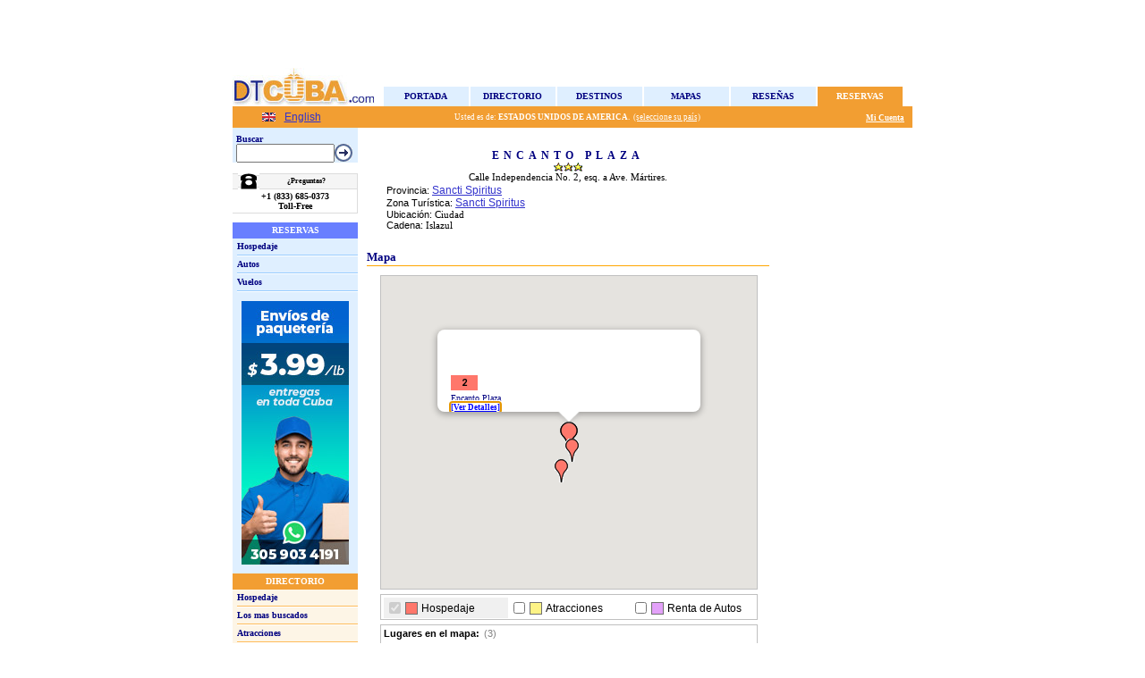

--- FILE ---
content_type: text/html; charset=utf-8
request_url: https://www.dtcuba.com/HotelInfo.aspx?hc=189
body_size: 18961
content:

<!DOCTYPE HTML PUBLIC "-//W3C//DTD HTML 4.0 Transitional//EN">
<HTML>
	<HEAD>
		<title>
			Cuba - Encanto Plaza - Reservaciones, fotos, mapa. Sancti Spiritus: Encanto Plaza. Sancti Spiritus: Encanto Plaza
		</title>
		<meta content="La informacion mas actualizada de viajes a Cuba: hoteles, restaurantes, vida nocturna, fotos, mapas, historia, consejos, noticias, reportajes." name=description>
		<meta content="cuba,cuba viaje,cuba fotos,cuba negocios,cuba leyes,cuba hoteles,cuba mapa,cuba noticias, varadero, cayo largo, jardines del rey, havana cuba, habana cuba, cuba hotels, cuba travel, cuba map, cuba pictures, cuba news" name=keywords>
		<meta content="Microsoft Visual Studio .NET 7.1" name="GENERATOR">
		<meta content="Visual Basic .NET 7.1" name="CODE_LANGUAGE">
		<meta content="JavaScript" name="vs_defaultClientScript">
		<meta content="http://schemas.microsoft.com/intellisense/ie5" name="vs_targetSchema">
		<LINK href="Styles.css" type="text/css" rel="stylesheet">
		<link href="GMap2.css" type="text/css" rel="stylesheet">
		<script>
			(function(i,s,o,g,r,a,m){i['GoogleAnalyticsObject']=r;i[r]=i[r]||function(){
			(i[r].q=i[r].q||[]).push(arguments)},i[r].l=1*new Date();a=s.createElement(o),
			m=s.getElementsByTagName(o)[0];a.async=1;a.src=g;m.parentNode.insertBefore(a,m)
			})(window,document,'script','//www.google-analytics.com/analytics.js','ga');

			ga('create', 'UA-47983119-1', 'dtcuba.com');
			ga('send', 'pageview');

		</script>
	</HEAD>
	
	<body leftMargin="0" topMargin="5">
		<form method="post" action="./HotelInfo.aspx?hc=189" id="Form1">
<div class="aspNetHidden">
<input type="hidden" name="__EVENTTARGET" id="__EVENTTARGET" value="" />
<input type="hidden" name="__EVENTARGUMENT" id="__EVENTARGUMENT" value="" />
<input type="hidden" name="__VIEWSTATE" id="__VIEWSTATE" value="/wEPDwUJODgwMzI1NzI2D2QWAmYPZBYIAgEPZBYKAgMPDxYCHg1BbHRlcm5hdGVUZXh0ZGRkAgcPZBYMAgEPZBYCZg8PFgIeC05hdmlnYXRlVXJsBRwvSG90ZWxJbmZvLmFzcHg/aGM9MTg5JmxuZz0yZGQCAw9kFgJmDw8WBB8BBRwvSG90ZWxJbmZvLmFzcHg/aGM9MTg5JmxuZz0yHgdWaXNpYmxlZ2RkAgUPFgIfAmgWAmYPDxYCHwEFHC9Ib3RlbEluZm8uYXNweD9oYz0xODkmbG5nPTFkZAIHDxYCHwJoFgJmDw8WBB8BBRwvSG90ZWxJbmZvLmFzcHg/[base64]/[base64]/[base64]/[base64]/[base64]/cmM9MzgxHwsCAmRkAgsPZBYCZg8PFggfAwU6PGxpIGNsYXNzPScnPkN1YmE6IEdhc3Ryb25vbcOtYSwgdHVyaXNtbyB5IG5hdHVyYWxlemE8L2xpPh8KZR8BBRZTaG93UmVwb3J0LmFzcHg/cmM9MzgwHwsCAmRkAgwPZBYCZg8PFggfAwU3PGxpIGNsYXNzPScnPlZlcmFubywgY3VsdHVyYSB5IHJlY3JlYWNpw7NuIGVuIEN1YmE8L2xpPh8KZR8BBRZTaG93UmVwb3J0LmFzcHg/cmM9Mzc5HwsCAmRkAg0PZBYCZg8PFggfAwU0PGxpIGNsYXNzPScnPkN1YmE6IEhpc3RvcmlhLCBvY2lvIHkgdHJhZGljaW9uZXM8L2xpPh8KZR8BBRZTaG93UmVwb3J0LmFzcHg/[base64]/[base64]/[base64]/[base64]/[base64]" />
</div>

<script type="text/javascript">
//<![CDATA[
var theForm = document.forms['Form1'];
if (!theForm) {
    theForm = document.Form1;
}
function __doPostBack(eventTarget, eventArgument) {
    if (!theForm.onsubmit || (theForm.onsubmit() != false)) {
        theForm.__EVENTTARGET.value = eventTarget;
        theForm.__EVENTARGUMENT.value = eventArgument;
        theForm.submit();
    }
}
//]]>
</script>


<script>
<!--
function OpenCountryWindow(lang) {
  window.open('country.aspx?lng=' + lang,'wcountry','height=420,width=440,status=no,toolbar=no,menubar=no,location=no,resizable=no,scrollbars=yes');
}
// -->
</script>
<script>
<!--
function OpenGalleryWindow() {
  window.open('Gallery.aspx?pt=2&cp=189','wgallery','height=420,width=440,status=no,toolbar=no,menubar=no,location=no,resizable=no,scrollbars=yes');
}
// -->
</script>
<script src="scripts/jquery-1.3.2.min.js" type="text/javascript"></script>
<script src="scripts/HotelInfo.js" type="text/javascript"></script>
<script src="scripts/HotelCustomOffer.js" type="text/javascript"></script>

<div class="aspNetHidden">

	<input type="hidden" name="__VIEWSTATEGENERATOR" id="__VIEWSTATEGENERATOR" value="959DEF51" />
	<input type="hidden" name="__EVENTVALIDATION" id="__EVENTVALIDATION" value="/wEdAAdlPjd81hQpuEiDOB3+fujkYZlVlkOennqZusXMUlEimnSYJoV55ET5XSTJF5MPK1Hzv91eE/xcNw5LhRedXVb/mfGp8qWPWlKYIb48urKViPF5DGzEkAhWLCEEtXcfeyFIYlkN2PVl+bGiH1NZyG+egHIBrvqPN3IkJqzfDVNv2NcEY+P/nL5AVrJGJZT6KxE=" />
</div>
			<TABLE id="Table2" cellSpacing="0" cellPadding="0" width="760" align="center" border="0">
				<TR>
					<TD align="center">
<TABLE id="Table2" cellSpacing="0" cellPadding="0" width="760" border="0" height="50">
	<TR>
		<TD vAlign="bottom" align="center" width="760">
			<TABLE id="Table4" cellSpacing="0" cellPadding="0" border="0">
				<TR>
					<TD vAlign="top" align="center" colSpan="2">
						
<TABLE WIDTH="760" HEIGHT="70" BORDER="0" CELLSPACING="0" CELLPADDING="0">
	<TR>
		<TD>
		<table border="0" cellpadding="0" cellspacing="0">
	<tr>
		<td width="760" height="70" valign="middle"></td>
	</tr>
</table>
		</TD>
	</TR>
</TABLE>


	

					</TD>
				</TR>
				<TR>
					<TD vAlign="top" align="center" width="140" height="1"></TD>
					<TD vAlign="bottom" align="center" width="620" height="1"></TD>
				</TR>
				<TR>
					<TD vAlign="top" align="center" width="140" height="43">
						<img id="HD_ImgLogo" Alt="Directorio Turístico de Cuba" src="imgs/LogoDtCuba.jpg" /></TD>
					<TD vAlign="bottom" align="center" width="620" height="43">
<TABLE id="Table1" cellSpacing="0" cellPadding="0" width="582" align="center" border="0">
	<TR>
		<TD noWrap><table cellpadding="0" cellspacing="0" border="0" width="95" height="22" bgcolor="#dfefff">
	<tr>
		<td width="1"></td><td valign="middle" align="Center" class="InactiveTab"><a href="default.aspx" class="InactiveTab">Portada</a></td><td width="1"></td>
	</tr>
</table></TD>
		<TD noWrap><table cellpadding="0" cellspacing="0" border="0" width="95" height="22" bgcolor="#dfefff">
	<tr>
		<td width="1"></td><td valign="middle" align="Center" class="InactiveTab"><a href="CubaDirectory.aspx" class="InactiveTab">Directorio</a></td><td width="1"></td>
	</tr>
</table></TD>
		<TD noWrap><table cellpadding="0" cellspacing="0" border="0" width="95" height="22" bgcolor="#dfefff">
	<tr>
		<td width="1"></td><td valign="middle" align="Center" class="InactiveTab"><a href="zones.aspx" class="InactiveTab">Destinos</a></td><td width="1"></td>
	</tr>
</table></TD>
		<TD noWrap><table cellpadding="0" cellspacing="0" border="0" width="95" height="22" bgcolor="#dfefff">
	<tr>
		<td width="1"></td><td valign="middle" align="Center" class="InactiveTab"><a href="CubaMaps.aspx" class="InactiveTab">Mapas</a></td><td width="1"></td>
	</tr>
</table></TD>
		<TD noWrap><table cellpadding="0" cellspacing="0" border="0" width="95" height="22" bgcolor="#dfefff">
	<tr>
		<td width="1"></td><td valign="middle" align="Center" class="InactiveTab"><a href="DTCNews.aspx" class="InactiveTab">Reseñas</a></td><td width="1"></td>
	</tr>
</table></TD>
		<TD noWrap><table cellpadding="0" cellspacing="0" border="0" width="95" height="22" bgcolor="#f29e32">
	<tr>
		<td width="1"></td><td valign="middle" align="Center" class="ActiveTab"><a href="SearchHotels.aspx" class="ActiveTab">Reservas</a></td><td width="1"></td>
	</tr>
</table></TD>
	</TR>
</TABLE>
</TD>
				</TR>
			</TABLE>
		</TD>
	</TR>
	<TR>
		<TD vAlign="bottom" align="center" width="760" style="background-color:#f29e32; padding:2px 0px;">
			<TABLE id="Table3" cellSpacing="0" cellPadding="0" width="760" border="0">
				<tr>
					<td class="ActiveTab" bgColor="#f29e32" width="140">
						
<TABLE align="center" id="Table1" cellSpacing="0" cellPadding="0" border="0">
	<TR>
		<TD id="HD_Lang1_ColEng1" align="left" width="25"><a id="HD_Lang1_btnEng" href="/HotelInfo.aspx?hc=189&amp;lng=2"><img src="imgs/ingles.gif" alt="English" /></a></TD>

		<TD id="HD_Lang1_ColEng2" align="left" width="50"><a id="HD_Lang1_lnkEng" class="ActiveLink" href="/HotelInfo.aspx?hc=189&amp;lng=2">English</a></TD>

		
		
		
		
	</TR>
</TABLE>

					</td>
					<td class="ActiveTab" align="center" bgColor="#f29e32">
						<span id="HD_lblCountry" class="TextSmallWhite">&nbsp;&nbsp;Usted es de:&nbsp;<span class='TextSmallWhiteBold'>Estados Unidos de America</span>.&nbsp; <a href="javascript:OpenCountryWindow('1')" class="SmallLinkWhite">(seleccione su país) </a></span><br />
                        
					</td>
					<TD class="ActiveTab" align="right" bgColor="#f29e32" height="20">
						&nbsp; 
						&nbsp;
						<a id="HD_lnkNotes" class="SmallLinkWhiteBold"></a>
						&nbsp;&nbsp;<a id="HD_lnkTravelPlan" class="SmallLinkWhiteBold"></a>&nbsp;
						<!--<a id="HD_lnkDiary" class="SmallLinkWhiteBold"></a>&nbsp;-->
						<a id="HD_lnkMyAccount" class="SmallLinkWhiteBold" href="Login.aspx">Mi Cuenta</a>&nbsp;
						<a id="HD_lnkLogout" class="SmallLinkWhiteBold" href="javascript:__doPostBack(&#39;HD$lnkLogout&#39;,&#39;&#39;)"></a>&nbsp;
					</TD>
				</tr>
			</TABLE>
		</TD>
	</TR>
</TABLE>
</TD>
				</TR>
			</TABLE>
			<TABLE id="Table1" cellSpacing="0" cellPadding="0" width="760" align="center" border="0">
				<TR>
					<TD vAlign="top" width="140" bgColor="#dfefff">
<table id="Table2" cellSpacing="0" cellPadding="0" width="140" bgColor="#dfefff" border="0">
	<tr>
		<td>
			<table id="Table6" cellSpacing="0" cellPadding="0" width="140" bgColor="#dfefff" border="0">
				<tr>
					<td width="140" bgColor="white" colSpan="3" height="0"></td>
				</tr>
				<tr>
					<td width="6" rowSpan="2"></td>
					<td width="134" vAlign="bottom" colSpan="2" height="18"><span id="LeftNav1_lblSearch" class="LeftBarText">Buscar</span></td>
				</tr>
				<tr>
					<td width="105" height="18"><input name="LeftNav1$tbxSearch" type="text" size="13" id="LeftNav1_tbxSearch" style="width:110px;" /></td>
					<td width="29" height="18"><input type="image" name="LeftNav1$imgBtnSearch" id="LeftNav1_imgBtnSearch" src="imgs/btnContinue.gif" /></td>
				</tr>
			</table>
			<!--<table id="Table20" cellSpacing="0" cellPadding="0" width="140" bgColor="#dfefff" border="0">
				<tr>
					<td width="5" rowSpan="3"></td>
				</tr>
				<tr>
					<td width="135"><img src="imgs/leftbarline.gif" id="LeftNav1_Img16" height="2" width="135" /></td>
				</tr>
				<tr>
					<td width="135" height="1">
					</td>
				</tr>
			</table>-->
			<table id="Table7" width="140" cellSpacing="0" cellPadding="0" bgColor="#dfefff" border="0">
				<tr>
					<td align="center" colspan="2">
						
<table cellSpacing="0" cellPadding="0" style="background-color:white;" border="0" width="140">
	<tr>
		<td colspan="6" height="10"></td>
	</tr>
	<tr>
		<td></td>
		<td width="6"></td>
		<td rowspan="5" width="24"><img src="imgs/phone_icon.gif"></td>
		<td height="2" width="105"></td>
		<td width="5"></td>
		<td></td>
	</tr>
	<tr>
		<td width="1" bgcolor="gainsboro" rowspan="7"></td>
		<td bgcolor="gainsboro"></td>
		<td height="1" bgcolor="gainsboro"></td>
		<td bgcolor="gainsboro"></td>
		<td width="1" bgcolor="gainsboro" rowspan="7"></td>
	</tr>
	<tr>
		<td bgcolor="whitesmoke"></td>
		<td align="center" bgcolor="whitesmoke" height="16">
			<span id="LeftNav1_PhoneBox1_lblQuestion" style="color:Black;font-family:Verdana;font-size:8px;font-weight:bold;">¿Preguntas?</span>
		</td>
		<td bgcolor="whitesmoke"></td>
	</tr>
	<tr>
		<td bgcolor="gainsboro"></td>
		<td height="1" bgcolor="gainsboro"></td>
		<td bgcolor="gainsboro"></td>
	</tr>
	<tr>
		<td></td>
		<td height="2"></td>
		<td></td>
	</tr>
	<tr>
		<td colspan="4" align="center">
			<span id="LeftNav1_PhoneBox1_lblPhone" style="color:Black;font-family:Verdana;font-size:10px;font-weight:bold;"><b>+1 (833) 685-0373</b><br>Toll-Free</span><br>
			<span id="LeftNav1_PhoneBox1_lblHours" style="color:Black;font-family:Verdana;font-size:8px;font-weight:bold;"></span>
		</td>
	</tr>
	<tr>
		<td colspan="4" height="2"></td>
	</tr>
	<tr>
		<td colspan="6" height="1" bgcolor="gainsboro"></td>
	</tr>
	<tr>
		<td colspan="6" height="10"></td>
	</tr>
</table>

						
					</td>
				</tr>
				<tr>
					<td align="center" bgColor="#687fff" colSpan="2" height="18">
						<span id="LeftNav1_lblReservas" class="LeftBarSection">Reservas</span>
					</td>
				</tr>
				<tr>
					<td width="5" rowSpan="14"></td>
				</tr>
				<tr>
					<td height="18"><a id="LeftNav1_lnkLodging" class="LeftBarLink" href="SearchHotels.aspx">Hospedaje</a></td>
				</tr>
				<tr>
					<td><img src="imgs/leftbarline.gif" id="LeftNav1_Img17" height="2" width="135" /></td>
				</tr>
				<tr>
					<td height="18"><a id="LeftNav1_lnkCars" class="LeftBarLink" href="SearchCars.aspx">Autos</a></td>
				</tr>
				<tr>
					<td><img src="imgs/leftbarline.gif" id="LeftNav1_Img18" height="2" width="135" /></td>
				</tr>
				<tr>
					<td height="18"><a id="LeftNav1_lnkFlights" class="LeftBarLink" href="SearchFlights.aspx">Vuelos</a></td>
				</tr>
				<tr>
					<td><img src="imgs/leftbarline.gif" id="LeftNav1_Img19" height="2" width="135" /></td>
				</tr>
				<!--<tr>
					<td height="18"><a id="LeftNav1_lnkTransfers" class="LeftBarLink"></a></td>
				</tr>
				<tr>
					<td><img src="imgs/leftbarline.gif" id="LeftNav1_Img15" height="2" width="135" /></td>
				</tr>
				<tr>
					<td height="18"><a id="LeftNav1_lnkPacks" class="LeftBarLink"></a></td>
				</tr>
				<tr>
					<td><img src="imgs/leftbarline.gif" id="LeftNav1_Img21" height="2" width="135" /></td>
				</tr>
				<tr>
					<td height="18"><a id="LeftNav1_lnkOpenV" class="LeftBarLink"></a></td>
				</tr>-->
			</table>
			<!--<table id="TableSites" width="140" cellSpacing="0" cellPadding="0" bgColor="#dfefff" border="0">
				<tr>
					<td align="center" bgColor="#687fff" colSpan="2" height="18"><span id="LeftNav1_lblSites" class="LeftBarSection"></span>
						</td>
				</tr>			
				<tr>
					<td width="5" rowSpan="14"></td>
				</tr>
				<tr>
					<td height="18"><a id="LeftNav1_lnkTranstur" class="LeftBarLink" href="http://www.transtur.com" target="_blank">Transtur.com</a></td>
				</tr>
				<tr>
					<td><img src="imgs/leftbarline.gif" id="LeftNav1_Img3" height="2" width="135" /></td>
				</tr>
				<tr>
					<td height="18"><a id="LeftNav1_lnkHavanautos" class="LeftBarLink" href="http://www.havanautos.com" target="_blank">Havanautos.com</a></td>
				</tr>
			</table>-->
            <table id="LeftNav1_shippings_tbl" cellspacing="0" cellpadding="0" width="140" bgcolor="#dfefff" border="0">
	<tr>
		<td align="center" style="padding: 10px;">
                        <a href="shippings.aspx" style="cursor: pointer;">
                            <img border="0" src="images/shipping_banner_2.jpg" alt="Envíos de Paquetería a Cuba" title="Envíos de Paquetería a Cuba" width="120" height="295" />
                        </a>
                    </td>
	</tr>
</table>

			<table id="Table1" cellSpacing="0" cellPadding="0" width="140" bgColor="oldlace" border="0">
				<tr>
					<td align="center" bgColor="#f29e32" colSpan="2" height="18"><span id="LeftNav1_lblDirectorio" class="LeftBarSection">Directorio</span></td>
				</tr>
				<tr>
					<td width="5" rowSpan="26"></td>
				</tr>
				<tr>
					<td height="18"><a id="LeftNav1_lnkHospedaje" class="LeftBarLink" href="CubaLodging.aspx">Hospedaje</a></td>
				</tr>
				<tr>
					<td><img src="imgs/leftbarline2.gif" id="LeftNav1_Img1" height="2" width="135" /></td>
				</tr>
				<tr>
					<td height="18"><a id="LeftNav1_lnkTopServices" class="LeftBarLink" href="CubaTopList.aspx">Los mas buscados</a></td>
				</tr>
				<tr>
					<td><img src="imgs/leftbarline2.gif" id="LeftNav1_Img2" height="2" width="135" /></td>
				</tr>
				<tr>
					<td height="18"><a id="LeftNav1_lnkAtracciones" class="LeftBarLink" href="CubaAttractions.aspx">Atracciones</a></td>
				</tr>
				<tr>
					<td><img src="imgs/leftbarline2.gif" id="LeftNav1_Img4" height="2" width="135" /></td>
				</tr>
				<tr>
					<td height="18"><a id="LeftNav1_lnkCompras" class="LeftBarLink" href="CubaShops.aspx">Compras</a></td>
				</tr>
				<tr>
					<td><img src="imgs/leftbarline2.gif" id="LeftNav1_Img5" height="2" width="135" /></td>
				</tr>
				<tr>
					<td height="18"><a id="LeftNav1_lnkEmbajadas" class="LeftBarLink" href="CubaEmbassies.aspx">Embajadas</a></td>
				</tr>
				<!--<tr>
					<td><img src="imgs/leftbarline2.gif" id="LeftNav1_Img6" height="2" width="135" /></td>
				</tr>
				<tr>
					<td height="18"><a id="LeftNav1_lnkEventos" class="LeftBarLink" href="CubaEvents.aspx">Eventos</a></td>
				</tr>-->
				<tr>
					<td><img src="imgs/leftbarline2.gif" id="LeftNav1_Img7" height="2" width="135" /></td>
				</tr>
				<tr>
					<td height="18"><a id="LeftNav1_lnkInformacion" class="LeftBarLink" href="CubaInfo.aspx">Información general</a></td>
				</tr>
				<tr>
					<td><img src="imgs/leftbarline2.gif" id="LeftNav1_Img8" height="2" width="135" /></td>
				</tr>
				<tr>
					<td height="18"><a id="LeftNav1_lnkNauticas" class="LeftBarLink" href="CubaMarinas.aspx">Náuticas</a></td>
				</tr>
				<tr>
					<td><img src="imgs/leftbarline2.gif" id="LeftNav1_Img9" height="2" width="135" /></td>
				</tr>
				<tr>
					<td height="18"><a id="LeftNav1_lnkRestaurantes" class="LeftBarLink" href="CubaRestaurants.aspx">Restaurantes</a></td>
				</tr>
				<tr>
					<td><img src="imgs/leftbarline2.gif" id="LeftNav1_Img10" height="2" width="135" /></td>
				</tr>
				<tr>
					<td height="18"><a id="LeftNav1_lnkSalud" class="LeftBarLink" href="CubaHealth.aspx">Salud</a></td>
				</tr>
				<tr>
					<td><img src="imgs/leftbarline2.gif" id="LeftNav1_Img11" height="2" width="135" /></td>
				</tr>
				<tr>
					<td height="18"><a id="LeftNav1_lnkTransporte" class="LeftBarLink" href="CubaTransportation.aspx">Transporte</a></td>
				</tr>
				<tr>
					<td><img src="imgs/leftbarline2.gif" id="LeftNav1_Img12" height="2" width="135" /></td>
				</tr>
				<tr>
					<td height="18"><a id="LeftNav1_lnkVidaNocturna" class="LeftBarLink" href="CubaNightlife.aspx">Vida Nocturna</a></td>
				</tr>
				<tr>
					<td><img src="imgs/leftbarline2.gif" height="2" width="135" /></td>
				</tr>
			</table>
			<table id="Table3" width="140" cellSpacing="0" cellPadding="0" bgColor="#dfefff" border="0">
				<tr>
					<td width="140" align="center" bgColor="#687fff" colSpan="2" height="18">
						<span id="LeftNav1_lblTools" class="LeftBarSection">HERRAMIENTAS</span>
					</td>
				</tr>
				<tr>
					<td width="5" rowSpan="5"></td>
				</tr>
				<tr>
					<td width="135" height="18"><a id="LeftNav1_lnkDistancias" class="LeftBarLink" href="CubaDistancies.aspx">Calcular distancias</a></td>
				</tr>
				<tr>
					<td width="135"><img src="imgs/leftbarline.gif" id="LeftNav1_Img20" height="2" width="135" /></td>
				</tr>
				<tr>
					<td width="135" height="18"><a id="LeftNav1_lnkConsejos" class="LeftBarLink" href="CubaTips.aspx">Consejos útiles</a></td>
				</tr>
				<tr>
					<td width="135"><img src="imgs/leftbarline.gif" id="LeftNav1_Img13" height="2" width="135" /></td>
				</tr>
			</table>
			<table width="140" id="Table8" cellSpacing="0" cellPadding="0" bgColor="oldlace" border="0" style="display:none;">
				<tr>
					<td width="140" align="center" bgColor="#f29e32" colSpan="2" height="18"><span id="LeftNav1_lblList" class="LeftBarSection">SUSCRIPCIONES</span></td>
				</tr>
				<tr>
					<td width="5" rowSpan="4">
					</td>
				</tr>
				<tr>
					<td height="18">
						<span id="LeftNav1_lblSubscriptionText" class="LeftBarText">Suscribir al DTCNews</span>
					</td>
				</tr>
				<tr>
					<td width="135">
						<table width="135" id="TableSubs" cellSpacing="0" cellPadding="0" bgColor="oldlace" border="0">
							<tr>
								<td height="18" Width="110"><input name="LeftNav1$tbxEmail" type="text" size="13" id="LeftNav1_tbxEmail" style="width:110px;" /></td>
								<td height="18"><input type="image" name="LeftNav1$imgButtonSubs" id="LeftNav1_imgButtonSubs" src="imgs/btnContinue.gif" /></td>
							</tr>
						</table>
					</td>
				</tr>
				<tr>
					<td width="135"><img src="imgs/leftbarline2.gif" id="LeftNav1_Img33" height="2" width="135" /></td>
				</tr>
			</table>
			<table width="140" id="Table5" cellSpacing="0" cellPadding="0" border="0">
				<tr>
					<td align="center" height="15"><BR>
						<BR>
					</td>
				</tr>
				<tr>
					<td align="center" height="3"><span id="LeftNav1_lblCCardTitle" class="LeftBarText">Aceptamos</span></td>
				</tr>
				<tr>
					<td align="center" height="3"></td>
				</tr>
				<tr>
					<td align="center"><img id="LeftNav1_imgCCards" src="Imgs/creditcards.png" alt="Aceptamos tarjetas de crédito VISA y MasterCard." /></td>
				</tr>
				<tr>
					<td align="center" height="10"></td>
				</tr>
				<tr>
					<td align="center"><img id="LeftNav1_imgCIC" src="Imgs/Bank_Logo.jpg" alt="Vacacionar Travel S.A. usa Credit du Nord como garantía de seguridad absoluta en transacciones con tarjetas de crédito." style="display:none;" /></td>
				</tr>
				<tr>
					<td align="center" height="5"></td>
				</tr>
				<tr>
					<td align="center"><span id="LeftNav1_lblCIC" class="LeftBarTextSmall" style="display:none;">Vacacionar Travel S.A. usa Credit du Nord como garantía de seguridad absoluta en transacciones con tarjetas de crédito.</span></td>
				</tr>
				<tr>
					<td align="center" height="10"></td>
				</tr>
				<!--<tr>
					<td align="center"><a id="LeftNav1_lnkMintur" href="mintur.aspx"><img src="Imgs/aprobado.gif" alt="Sitio Aprobado" /></a></td>
				</tr>
				<tr>
					<td align="center" height="10"></td>
				</tr>
				<tr>
					<td align="center"><a id="LeftNav1_lnkERS" href="ERS.aspx"><img src="Imgs/3milenio.gif" alt="Sitio potenciado por el Sistema de Reservaciones 3Milenio" /></a></td>
				</tr>
				<tr>
					<td align="center" height="20"></td>
				</tr>-->
			</table>
		</td>
	</tr>
</table>
<BR>
					</TD>
					<TD width="10"></TD>
					<TD vAlign="top" align="left" width="450">
						<TABLE id="Table4" width="100%">
							<TR>
								<TD></TD>
								<TD></TD>
								<TD></TD>
							</TR>
							<TR>
								<TD></TD>
								<TD align="center"></TD>
								<TD></TD>
							</TR>
							<TR>
								<TD></TD>
								<TD></TD>
								<TD></TD>
							</TR>
						</TABLE>


									<table cellSpacing='0' cellPadding='0' width='450' border='0'>
	<tr>
		<td height='10'></td>
	</tr>
	<tr>
		<td align='Center'>
<span id="HInfo1_HotelName" class="ServiceName">Encanto Plaza</span><br><img src="/imgs/hotstar3.gif" alt="3 stars" />        </td>
	</tr>
	<tr>
		<td align='Center'>
<span id="HInfo1_HotelAddress" class="Text">Calle Independencia No. 2, esq. a Ave. Mártires. </span>	    </td>
	</tr>
	<tr>
		<td>
				<table cellSpacing='0' cellPadding='2' width='100%' border='0'>
					<tr>
					  <td>
				        <table cellSpacing='0' cellPadding='0' width='100%' border='0'>
					        <tr>
                                <td align='Right'>
                                </td>
					        </tr>
				        </table>
                      <td witdth='3'></td>					  <td vAlign='middle'>
							<table cellSpacing='0' cellPadding='0' width='100%' border='0'>
								<tr>
									<td>
<span id="HInfo1_HotelProvinceTitle">Provincia</span>: <a id="HInfo1_HotelProvince" class="Links" href="ProvinceInfo.aspx?=7">Sancti Spiritus</a>                                    </td>
								</tr>
								<tr>
									<td>
<span id="HInfo1_HotelPoloTitle">Zona Turística</span>: <a id="HInfo1_HotelPolo" class="Links" href="PoloInfo.aspx?pc=21">Sancti Spiritus</a>                                    </td>
								</tr>
								<tr>
									<td>
<span id="HInfo1_HotelLocationTitle">Ubicación</span>: <span id="HInfo1_HotelLocation" class="Text">Ciudad</span>                                    </td>
								</tr>
								<tr>
									<td>
<span id="HInfo1_HotelChainTitle">Cadena</span>: <span id="HInfo1_HotelChain" class="Text">Islazul</span>                                    </td>
								</tr>
							</table>
						</td>
					</tr>
				</table>
			</td>
	</tr>
	<tr>		<td colSpan='2' height='10'></td>	</tr>	<tr>		<td><A name='MapAnchor'></A>			<table id='MapTbl' cellSpacing='0' cellPadding='0' width='100%' border='0' runat='server'>	<tr>		<td height='10'></td>	</tr>				<tr>					<td><span class="Title">Mapa</span>                    </td>				</tr>	<tr>		<td  height='1'></td>	</tr>	<tr>		<td  bgcolor='#ffa500' height='1'></td>	</tr>	<tr>		<td  height='10'></td>	</tr>				<tr>					<td align='center'>
<div id="GM_Main" class="GM_Main">
  <div id="GM_Map" class="GM_Map"></div>
  <div id="GM_Leg" class="GM_Leg">
    <ul id="leg_ul">
      <li id="ho_leg"><label class="pin hoColor"></label><label id="ho_lbl">Hospedaje</label></li>
      <li id="at_leg"><label class="pin atColor"></label><label id="at_lbl">Atracciones</label></li>
      <li id="na_leg"><label class="pin naColor"></label><label id="na_lbl">Náuticas</label></li>
      <li id="sr_leg"><label class="pin srColor"></label><label id="sr_lbl">Servicios</label></li>
      <li id="ae_leg"><label class="pin aeColor"></label><label id="ae_lbl">Aeropuertos</label></li>
      <li id="pr_leg"><label class="pin prColor"></label><label id="pr_lbl">Renta de Autos</label></li>
    </ul>
  </div>
  <div id="GM_Sel" class="GM_Sel">
    <ul id="sel_ul">
      <li id="ho_sel" onmouseover="activeSel(0)" onmouseout="inactiveSel(0)"><input id="ho_ck" type="checkbox" checked="checked" disabled="disabled" onclick="refreshMarkerList(0);"><label class="pin hoColor" onclick="selectList(0)"></label><a id="ho_lbl" href="javascript:void(0);" onclick="selectList(0)">Hospedaje</a></li>
      <li id="at_sel" onmouseover="activeSel(1)" onmouseout="inactiveSel(1)"><input id="at_ck" type="checkbox" onclick="refreshMarkerList(1);"><label class="pin atColor" onclick="selectList(1)"></label><a id="at_lbl" href="javascript:void(0);" onclick="selectList(1)">Atracciones</a></li>
      <li id="na_sel" onmouseover="activeSel(2)" onmouseout="inactiveSel(2)"><input id="na_ck" type="checkbox" onclick="refreshMarkerList(2);"><label class="pin naColor" onclick="selectList(2)"></label><a id="na_lbl" href="javascript:void(0);" onclick="selectList(2)">Náuticas</a></li>
      <li id="sr_sel" onmouseover="activeSel(3)" onmouseout="inactiveSel(3)"><input id="sr_ck" type="checkbox" onclick="refreshMarkerList(3);"><label class="pin srColor" onclick="selectList(3)"></label><a id="sr_lbl" href="javascript:void(0);" onclick="selectList(3)">Servicios</a></li>
      <li id="ae_sel" onmouseover="activeSel(4)" onmouseout="inactiveSel(4)"><input id="ae_ck" type="checkbox" onclick="refreshMarkerList(4);"><label class="pin aeColor" onclick="selectList(4)"></label><a id="ae_lbl" href="javascript:void(0);" onclick="selectList(4)">Aeropuertos</a></li>
      <li id="pr_sel" onmouseover="activeSel(5)" onmouseout="inactiveSel(5)"><input id="pr_ck" type="checkbox" onclick="refreshMarkerList(5);"><label class="pin prColor" onclick="selectList(5)"></label><a id="pr_lbl" href="javascript:void(0);" onclick="selectList(5)">Renta de Autos</a></li>
    </ul>
    <div id="polo_div" class="poloDiv">
      <label class="poloText">Centrar Zona Turística</label>
      <select name="HInfo1$ctl01$ctl02" id="polo_cb" class="poloCb" onchange="centerPolo(this);">
	<option value="18">Artemisa</option>
	<option value="65">Baconao</option>
	<option value="29">Baracoa</option>
	<option value="28">Bayamo</option>
	<option value="69">Cabo de San Antonio</option>
	<option value="13">Camag&#252;ey</option>
	<option value="51">Cayo Coco</option>
	<option value="58">Cayo Ensenachos</option>
	<option value="52">Cayo Guillermo</option>
	<option value="16">Cayo Largo del Sur</option>
	<option value="53">Cayo Las Brujas</option>
	<option value="55">Cayo Levisa</option>
	<option value="64">Cayo Saet&#237;a</option>
	<option value="54">Cayo Santa Mar&#237;a</option>
	<option value="23">Ciego de Avila</option>
	<option value="20">Cienfuegos</option>
	<option value="68">Gibara</option>
	<option value="36">Guant&#225;namo</option>
	<option value="27">Holgu&#237;n</option>
	<option value="17">Isla de la Juventud</option>
	<option value="38">Jibacoa</option>
	<option value="49">La Habana (Ciudad)</option>
	<option value="4">La Habana (Colonial)</option>
	<option value="25">Las Tunas</option>
	<option value="35">Manzanillo</option>
	<option value="26">Marea del Portillo</option>
	<option value="70">Maria La Gorda</option>
	<option value="19">Matanzas</option>
	<option value="60">Mor&#243;n</option>
	<option value="39">Pen&#237;nsula de Zapata</option>
	<option value="14">Pinar del R&#237;o</option>
	<option value="59">Playa Anc&#243;n</option>
	<option value="67">Playa Blanca</option>
	<option value="32">Playa Covarrubias</option>
	<option value="63">Playa Esmeralda</option>
	<option value="61">Playa Guardalavaca</option>
	<option value="62">Playa Pesquero</option>
	<option value="66">Playa Yuraguanal</option>
	<option value="56">Playas del Este</option>
	<option value="57">Remedios</option>
	<option value="21">Sancti Spiritus</option>
	<option value="7">Santa Luc&#237;a de Cuba</option>
	<option value="15">Santiago de Cuba</option>
	<option value="8">Soroa-Las Terrazas</option>
	<option value="40">Topes de Collantes</option>
	<option value="9">Trinidad de Cuba</option>
	<option value="5">Varadero</option>
	<option value="33">Villa Clara</option>
	<option value="1">Vi&#241;ales</option>
</select>
    </div>
  </div>
  <div id="GM_List" class="GM_List">
    <div id="header_div" class="headerDiv">
      <label class="listTitle">Lugares en el mapa:</label><label id="itemCount_lbl" class="itemCount"></label>
      <div id="load_div" class="showLoad">
        <label class="loadText">Cargando ...</label><img class="loadImg" src="gmaps/images/load.gif">
      </div>
    </div>
    <div id="ho_div" class="listDiv">
      <label id="ho_empty" class="emptyList"></label>
      <ul id="ho_ul"></ul>
    </div>
    <div id="at_div" class="listDiv">
      <label id="at_empty" class="emptyList"></label>
      <ul id="at_ul"></ul>
    </div>
    <div id="na_div" class="listDiv">
      <label id="na_empty" class="emptyList"></label>
      <ul id="na_ul"></ul>
    </div>
    <div id="sr_div" class="listDiv">
      <label id="sr_empty" class="emptyList"></label>
      <ul id="sr_ul"></ul>
    </div>
    <div id="ae_div" class="listDiv">
      <label id="ae_empty" class="emptyList"></label>
      <ul id="ae_ul"></ul>
    </div>
    <div id="pr_div" class="listDiv">
      <label id="pr_empty" class="emptyList"></label>
      <ul id="pr_ul"></ul>
    </div>
  </div>
</div>

<script language="javascript" type="text/javascript">
  var selListType = new Number();
  selListType = 0;

  var mCode = new Number();
  mCode = 189;

  var mType = new Number();
  mType = 0;

  var pCode = new Number();
  pCode = 0;

  var lat = new Number();
  var lon = new Number();
  var lev = new Number();

  lat = 23.13468;
  lon = -82.36141;
  lev = 14;

  var lat_min = new Number();
  var lat_max = new Number();
  var lon_min = new Number();
  var lon_max = new Number();

  var ne_lat = new Number();
  var ne_lon = new Number();
  var sw_lat = new Number();
  var sw_lon = new Number();

  var place_List = new Array();
  place_List[0] = "No hay Hoteles que mostrar.";
  place_List[1] = "No hay Atracciones que mostrar.";
  place_List[2] = "No hay Náuticas que mostrar.";
  place_List[3] = "No hay Servicios que mostrar.";
  place_List[4] = "No hay Aeropuertos que mostrar.";
  place_List[5] = "No hay Puntos de Renta de Auto que mostrar.";

  var polo_List = new String();

  var markerList = new Array();
  var mapPoints = new Array();
  var visibilityList = new Array();

  var infoUrl = "";
  var place_InfoUrl = new Array();
  place_InfoUrl[0] = "hotelinfo.aspx?hc=";
  place_InfoUrl[1] = "ServiceInfo.aspx?pt=28&refp=fichahotel&pc=";
  place_InfoUrl[2] = "ServiceInfo.aspx?pt=8&refp=fichahotel&pc=";
  place_InfoUrl[3] = "";
  place_InfoUrl[4] = "";
  place_InfoUrl[5] = "";

  var map;
  var mapBounds;
  var mapPoly;
  var infoWindow;
  var previousPosition;
  var previousZoom;

  var mapIndex = new Number();
  var lastIndex = new Number();

  var disableLoad = new Boolean();
  disableLoad = false;

  var disableFocus = new Boolean();
  disableFocus = false;

  var debugFlag = new Boolean();
  debugFlag = false;

  var selType = new Array();
  selType = "ho,at,na,sr,ae,pr".split(",");

  var selTypeName = new Array();
  selTypeName = "Hospedaje,Atracciones,Náuticas,Servicios,Aeropuertos,Renta de Autos".split(",");

  var filterByRadius = new Boolean();
  filterByRadius = true;

  var spanInMeters = new Number();
  spanInMeters = 450;

  var isLoading = new Boolean();
  isLoading = true;

  var filterByPolo = new Boolean();
  filterByPolo = false;

  var imagePath = new String();
  imagePath = "/img/fotos/";

  var reloadMarkers = new Boolean();
  reloadMarkers = true;

  var showRegion = new Boolean();
  showRegion = false;

  var moreInfoText = new String();
  moreInfoText = "Ver Detalles";

  var categoryText = new String();
  categoryText = "Categoría";

  var initializeGMap = new Boolean();
  initializeGMap = true;

  var ajax_getpolos_url = "../commonpages/ajax_getpolos.aspx";
  var ajax_getmarkers_url = "../commonpages/ajax_getmarkers.aspx";
  var ajax_params = new String();
  ajax_params = "hc=189&pc=0&lng=1&fr=true&r=450";


  $(function () {
    getPolos();
    getMarkers();
  });
</script>

                    </td>				</tr>			</table>		</td>	</tr>	<tr>		<td colSpan='2' height='10'></td>	</tr>	<tr>		<td><span class="Title">Descripción</span>		</td>	</tr>	<tr>		<td colSpan='2' height='1'></td>	</tr>	<tr>		<td colSpan='2' bgcolor='#ffa500' height='1'></td>	</tr>	<tr>		<td colSpan='2' height='10'></td>	</tr>	<tr>		<td class='Text'><span class="Text">Instalación construida en 1843 que sirviera de casona familiar en primera instancia y para los años 1914 abre sus puertas como café, repostería, lunch y hospedaje, posicionándose como centro de reuniones para los principales hacendados de la región central del país. Reabierto en 1996, después de una total reconstrucción devolviéndole todo su estilo colonial a partir de la utilización de los recursos empleados en ello: obras de arte, esculturas, pintura, vegetación interior, jardinería, mobiliarios de la época y diseño de murales cerámicos. La posesión de numerosas obras plásticas le confieren al hotel la categoría de Centro de Arte y considerado, además, por sus valores arquitectónicos e históricos culturales Símbolo de la Ciudad. Situado en el centro histórico de la ciudad y aledaño al parque que constituye lugar de concurrencia de los pobladores y centro de tradiciones, lo que posibilita desplazarse y conocer sitios históricos, culturales y arquitectónicos: Museo de Arte Colonial (Casa de las Cien Puertas), Iglesia Parroquial Mayor (Monumento Nacional), el puente sobre el río Yayabo y la Biblioteca Rubén Martínez Villena.</span>		</td>	</tr>	<tr>		<td colSpan='2' height='10'></td>	</tr>	<tr>		<td><TABLE cellSpacing='0' cellPadding='0' width='100%' border='0'>
	<TR>
		<TD height='0'></TD>
	</TR>
	<TR>		<TD><span class="Title">Reportajes</span>		</TD>	</TR>	<TR>		<TD height='1'></TD>	</TR>	<TR>		<TD bgcolor='#ffa500' height='1'></TD>	</TR>	<TR>		<TD height='10'></TD>	</TR>	<TR>		<TD><table id="HInfo1_ctl00_reportList" cellspacing="0" style="border-collapse:collapse;">
	<tr>
		<td><a id="HInfo1_ctl00_reportList_lnkReport_0" href="ShowReport.aspx?rc=627"><li class=''>Cuba: Encanto para el turismo</li></a></td>
	</tr><tr>
		<td><a id="HInfo1_ctl00_reportList_lnkReport_1" href="ShowReport.aspx?rc=580"><li class=''>Cuba: Verano y recreación</li></a></td>
	</tr><tr>
		<td><a id="HInfo1_ctl00_reportList_lnkReport_2" href="ShowReport.aspx?rc=420"><li class=''>Cuba: Fórmula natural para el turismo</li></a></td>
	</tr><tr>
		<td><a id="HInfo1_ctl00_reportList_lnkReport_3" href="ShowReport.aspx?rc=418"><li class=''>Cultura y turismo en agenda cubana</li></a></td>
	</tr><tr>
		<td><a id="HInfo1_ctl00_reportList_lnkReport_4" href="ShowReport.aspx?rc=413"><li class=''>Cuba: Propuestas para el descanso</li></a></td>
	</tr><tr>
		<td><a id="HInfo1_ctl00_reportList_lnkReport_5" href="ShowReport.aspx?rc=411"><li class=''>Cuba: La isla de las sorpresas</li></a></td>
	</tr><tr>
		<td><a id="HInfo1_ctl00_reportList_lnkReport_6" href="ShowReport.aspx?rc=407"><li class=''>Turismo en la geografía cubana</li></a></td>
	</tr><tr>
		<td><a id="HInfo1_ctl00_reportList_lnkReport_7" href="ShowReport.aspx?rc=391"><li class=''>Cuba: Ecología y turismo</li></a></td>
	</tr><tr>
		<td><a id="HInfo1_ctl00_reportList_lnkReport_8" href="ShowReport.aspx?rc=383"><li class=''>Recreación y turismo en el corazón de Cuba</li></a></td>
	</tr><tr>
		<td><a id="HInfo1_ctl00_reportList_lnkReport_9" href="ShowReport.aspx?rc=382"><li class=''>Cuba: Diversidad de opciones para el ocio</li></a></td>
	</tr><tr>
		<td><a id="HInfo1_ctl00_reportList_lnkReport_10" href="ShowReport.aspx?rc=381"><li class=''>Cuba: Opciones para el turismo</li></a></td>
	</tr><tr>
		<td><a id="HInfo1_ctl00_reportList_lnkReport_11" href="ShowReport.aspx?rc=380"><li class=''>Cuba: Gastronomía, turismo y naturaleza</li></a></td>
	</tr><tr>
		<td><a id="HInfo1_ctl00_reportList_lnkReport_12" href="ShowReport.aspx?rc=379"><li class=''>Verano, cultura y recreación en Cuba</li></a></td>
	</tr><tr>
		<td><a id="HInfo1_ctl00_reportList_lnkReport_13" href="ShowReport.aspx?rc=372"><li class=''>Cuba: Historia, ocio y tradiciones</li></a></td>
	</tr><tr>
		<td><a id="HInfo1_ctl00_reportList_lnkReport_14" href="ShowReport.aspx?rc=369"><li class=''>Cuba: Alternativas para el descanso</li></a></td>
	</tr><tr>
		<td><a id="HInfo1_ctl00_reportList_lnkReport_15" href="ShowReport.aspx?rc=363"><li class=''>Vacaciones y recreación en Cuba</li></a></td>
	</tr><tr>
		<td><a id="HInfo1_ctl00_reportList_lnkReport_16" href="ShowReport.aspx?rc=362"><li class=''>Cuba: Diversidad para el ocio</li></a></td>
	</tr><tr>
		<td><a id="HInfo1_ctl00_reportList_lnkReport_17" href="ShowReport.aspx?rc=336"><li class=''>Opciones de ocio de Oriente a Occidente</li></a></td>
	</tr><tr>
		<td><a id="HInfo1_ctl00_reportList_lnkReport_18" href="ShowReport.aspx?rc=335"><li class=''>Propuestas de ocio en centro de Cuba</li></a></td>
	</tr><tr>
		<td><a id="HInfo1_ctl00_reportList_lnkReport_19" href="ShowReport.aspx?rc=325"><li class=''>Riqueza ecológica en el centro de Cuba</li></a></td>
	</tr><tr>
		<td><a id="HInfo1_ctl00_reportList_lnkReport_20" href="ShowReport.aspx?rc=318"><li class=''>Espacio para el descanso en centro de Cuba</li></a></td>
	</tr><tr>
		<td><a id="HInfo1_ctl00_reportList_lnkReport_21" href="ShowReport.aspx?rc=306"><li class=''>Cuba: Propuestas culturales para el ocio</li></a></td>
	</tr><tr>
		<td><a id="HInfo1_ctl00_reportList_lnkReport_22" href="ShowReport.aspx?rc=285"><li class=''>Trinidad: La huella de los esclavos</li></a></td>
	</tr><tr>
		<td><a id="HInfo1_ctl00_reportList_lnkReport_23" href="ShowReport.aspx?rc=272"><li class=''>Ruta del Esclavo: Retorno a los orígenes</li></a></td>
	</tr><tr>
		<td><a id="HInfo1_ctl00_reportList_lnkReport_24" href="ShowReport.aspx?rc=271"><li class=''>Conocimiento Yoruba al alcance de todos</li></a></td>
	</tr>
</table>		</TD>	</TR>	<TR>
		<TD height='0'></TD>
	</TR>
</TABLE>		</td>	</tr>	<tr>		<td colSpan='2' height='10'></td>	</tr>	<tr>		<td><span class="Title">Facilidades de las habitaciones</span>		</td>	</tr>	<tr>		<td colSpan='2' height='1'></td>	</tr>	<tr>		<td colSpan='2' bgcolor='#ffa500' height='1'></td>	</tr>	<tr>		<td colSpan='2' height='10'></td>	</tr>	<tr>		<td><table id="HInfo1_RoomServices" cellspacing="0" cellpadding="2" style="border-collapse:collapse;">
	<tr>
		<td><img id="HInfo1_RoomServices_imgIcon_0" title="Aire acondicionado" class="Service" src="/img/hotels/aire_acondicionado.gif" alt="Aire acondicionado" /></td><td><img id="HInfo1_RoomServices_imgIcon_1" title="Baño" class="Service" src="/img/hotels/bano_privado.gif" alt="Baño" /></td><td><img id="HInfo1_RoomServices_imgIcon_2" title="Corriente eléctrica 110 V / 60 Hz" class="Service" src="/img/hotels/c110v.gif" alt="Corriente eléctrica 110 V / 60 Hz" /></td><td><img id="HInfo1_RoomServices_imgIcon_3" title="Corriente eléctrica 220 V / 60 Hz" class="Service" src="/img/hotels/c220v.gif" alt="Corriente eléctrica 220 V / 60 Hz" /></td><td><img id="HInfo1_RoomServices_imgIcon_4" title="Minibar" class="Service" src="/img/hotels/minibar.gif" alt="Minibar" /></td><td><img id="HInfo1_RoomServices_imgIcon_5" title="Teléfono" class="Service" src="/img/hotels/telefono.gif" alt="Teléfono" /></td><td><img id="HInfo1_RoomServices_imgIcon_6" title="TV por cable" class="Service" src="/img/hotels/tv_satelite.gif" alt="TV por cable" /></td><td></td><td></td><td></td><td></td><td></td>
	</tr>
</table>			</td>	</tr>	<tr>		<td colSpan='2' height='10'></td>	</tr>	<tr>		<td><span class="Title">Servicios del hotel</span>			</td>	</tr>	<tr>		<td colSpan='2' height='1'></td>	</tr>	<tr>		<td colSpan='2' bgcolor='#ffa500' height='1'></td>	</tr>	<tr>		<td colSpan='2' height='10'></td>	</tr>	<tr>		<td><table id="HInfo1_HotelServices" cellspacing="0" cellpadding="2" style="border-collapse:collapse;">
	<tr>
		<td><img id="HInfo1_HotelServices_imgIcon_0" title="Alquiler de autos" class="Service" src="/img/hotels/alquiler_autos.gif" alt="Alquiler de autos" /></td><td><img id="HInfo1_HotelServices_imgIcon_1" title="Bar" class="Service" src="/img/hotels/bar.gif" alt="Bar" /></td><td><img id="HInfo1_HotelServices_imgIcon_2" title="Caja de seguridad" class="Service" src="/img/hotels/caja_seguridad.gif" alt="Caja de seguridad" /></td><td><img id="HInfo1_HotelServices_imgIcon_3" title="Cambio de moneda" class="Service" src="/img/hotels/cambio_moneda.gif" alt="Cambio de moneda" /></td><td><img id="HInfo1_HotelServices_imgIcon_4" title="Restaurante" class="Service" src="/img/hotels/restaurante_alacarta.gif" alt="Restaurante" /></td><td></td><td></td><td></td><td></td><td></td><td></td><td></td>
	</tr>
</table>		</td>	</tr>	<tr>		<td colSpan='2' height='10'></td>	</tr>	<tr>		<td><span></span>			</td>	</tr>	<tr>		<td colSpan='2' height='1'></td>	</tr>	<tr>		<td colSpan='2' bgcolor='#ffa500' height='1'></td>	</tr>	<tr>		<td colSpan='2' height='10'></td>	</tr>	<tr>		<td>		</td>	</tr></table>

					</TD>
					<td width="10"></td>
					<TD vAlign="top" align="center" width="150">
						<TABLE id="table5" cellSpacing="0" cellPadding="0" width="100%" border="0">
							<TR>
								<TD height="5"></TD>
							</TR>
							<TR>
								<TD align="right">
									
<P align="center">
	<table border="0" cellpadding="0" cellspacing="0">
	<tr>
		<td width="120" height="600" valign="middle"></td>
	</tr>
</table></P>

								</TD>
							</TR>
							<TR>
								<TD height="5"></TD>
							</TR>
						</TABLE>
					</TD>
				</TR>
			</TABLE>
			<TABLE id="Table3" cellSpacing="0" cellPadding="0" width="760" align="center" border="0">
				<TR>
					<TD align="center">
<TABLE id="Table1" cellSpacing="1" cellPadding="1" width="760" border="0">
	<TR>
		<TD align="center" bgColor="#f29e32" height="2"></TD>
	</TR>
	<TR>
		<TD align="center">
            <a id="Footer1_lnkPortada" class="SmallLink" href="default.aspx">Portada</a>&nbsp;|
			<a id="Footer1_lnkDirectorio" class="SmallLink" href="CubaDirectory.aspx">Directorio</a>&nbsp;|
			<a id="Footer1_lnkDestinos" class="SmallLink" href="Zones.aspx">Destinos</a>&nbsp;|
			<a id="Footer1_lnkNoticias" class="SmallLink" href="DTCNews.aspx">Reseñas</a>&nbsp;|
			<a id="Footer1_lnkVuelos" class="SmallLink" href="SearchFlights.aspx">Vuelos</a>&nbsp;|
            <a id="Footer1_lnkHospedaje" class="SmallLink" href="SearchHotels.aspx">Hospedaje</a>&nbsp;|
			<a id="Footer1_lnkAutos" class="SmallLink" href="SearchCars.aspx">Autos</a>
			<!--<a id="Footer1_lnkTraslados" class="SmallLink" href="SearchTransfers.aspx"></a>&nbsp;|-->
			<!--<a id="Footer1_lnkOpenVoucher" class="SmallLink" href="OpenVoucherInfo.aspx"></a>&nbsp;|-->
			<!--<a id="Footer1_lnkPaquetes" class="SmallLink" href="PackList.aspx?quick=y"></a><BR>--><br />
			<a id="Footer1_lnkAbout" class="SmallLink" href="about.aspx">Acerca de Nosotros</a>&nbsp;|
			<!--<a id="Footer1_lnkAffiliate" class="SmallLink" href="http://affiliates.dtcuba.com">Sistema de Afiliados</a>&nbsp;|-->
			<a id="Footer1_lnkTerms" class="SmallLink" href="terms.aspx">Términos y Condiciones</a>&nbsp;|
			<!--<a id="Footer1_lnkInsurance" class="SmallLink" href="insurance.aspx">Insurances</a>&nbsp;|-->
			<a id="Footer1_lnkPrivacy" class="SmallLink" href="privacy.aspx">Política de Privacidad</a>
		</TD>
	</TR>
	<TR>
		<TD align="center"><span id="Footer1_lblCopyright" class="Copyright">(c) 1997-2026 Vacacionar Travel, SA. Todos los derechos reservados.</span></TD>
	</TR>
</TABLE>
<script defer type="text/javascript">
var __lc = {};
__lc.license = 6350421;

(function() {
	var lc = document.createElement('script'); lc.type = 'text/javascript'; lc.async = true;
	lc.src = ('https:' == document.location.protocol ? 'https://' : 'http://') + 'cdn.livechatinc.com/tracking.js';
	var s = document.getElementsByTagName('script')[0]; s.parentNode.insertBefore(lc, s);
})();
</script></TD>
				</TR>
			</TABLE>
		
<script src='https://maps.google.com/maps/api/js?v=3&amp;key=AIzaSyA0oNa3v-9Riv3i2nWaHMBPqBAtzh8sC0E&amp;libraries=geometry' type='text/javascript'></script><script type="text/javascript" language="javascript" src="gmaps/GMapV3.js"></script>
</form>
	</body>
</HTML>


--- FILE ---
content_type: text/css
request_url: https://www.dtcuba.com/GMap2.css
body_size: 1664
content:
.GM_Main 
{
	position: relative;
	width: 420px;
	}
	
.GM_Main div 
{
	text-align: left;
	}

.GM_Main .show { display: inline; }
.GM_Main .hide { display: none; }

.GM_Map
{
	border: solid 1px Silver;
	border-collapse: collapse;
	height: 350px;
	width: 420px;
	}

.GM_Leg 
{
	display: none;
	float: left;
	margin-top: 5px;
	width: 420px;
	}

.GM_Leg ul 
{
	list-style-type: none;
	margin: 3px;
	padding: 0px;
	}

.GM_Leg li 
{
	border: dotted 1px silver;
	float: left;
	padding: 2px;
	margin-bottom: 1px;
	width: 138px;
	}

.GM_Leg label.pin 
{
	width: 12px;
	height: 12px;
	display: inline-block;
	margin: 0 4px 0 2px;
	border: solid 1px #707070;
	}	
	
.GM_Leg label
{
	vertical-align: middle;
	color: Gray;
	}
	
.GM_Leg #ho_leg { display: block; }
.GM_Leg #at_leg { display: block; }
.GM_Leg #na_leg { display: block; }
.GM_Leg #sr_leg { display: block; }
.GM_Leg #ae_leg { display: block; }	
.GM_Leg #pr_leg { display: block; }

.GM_Sel 
{
	display: inline;
	border: solid 1px Silver;
	float: left;
	margin-top: 5px;
	width: 420px;
	}
	
.GM_Sel ul 
{
	list-style-type: none;
	margin: 3px;
	padding: 0px;
	}
	
.GM_Sel li 
{
	padding: 2px;
	margin-bottom: 1px;
	}	
	
.GM_Sel li.active { background-color: #F0F0F0; }	
.GM_Sel li:hover { background-color: #F0F0F0; }	
	
.GM_Sel #ho_sel { display: block; float: left; width: 135px; }
.GM_Sel #at_sel { display: block; float: left; width: 130px; }
.GM_Sel #na_sel { display: none; }
.GM_Sel #sr_sel { display: none; }
.GM_Sel #ae_sel { display: none; }	
.GM_Sel #pr_sel { display: block; float: right; width: 135px; }

.GM_Sel input
{
	vertical-align: middle;
	}	

.GM_Sel a, .GM_Sel a:hover
{
	vertical-align: middle;
	text-decoration: none;
	color: Black;
	}	

.GM_Sel label.pin 
{
	border: solid 1px #707070;
	display: inline-block;
	height: 12px;
	margin: 0 4px 0 2px;
	vertical-align: middle;
	width: 12px;
	}	
	
.GM_Sel div.poloDiv 
{
	display: none;
	border-top: dotted 1px silver;
	height: 40px;
	margin-left: 3px;
	}

.GM_Sel label.poloText
{
	cursor: auto;
	line-height: 20px;
	width: 140px;
	}	

.GM_List
{
	border: solid 1px Silver;
	float: left;
	height: 114px;
	margin-top: 5px;
	padding: 0;
	width: 420px;
	}

.GM_List div.headerDiv
{
	height: 16px;
	margin: 3px;
	}
	
.GM_List label
{
	vertical-align: middle;
	}
	
.GM_List label.listTitle 
{
	font-weight: bold;
	float: left;
	padding-right: 5px;
	}
	
.GM_List label.itemCount
{
	color: Gray;
	float: left;
	}
	
.GM_List div.showLoad
{
	display: block;
	}

.GM_List div.hideLoad
{
	display: none;
	}
	
.GM_List img.loadImg
{
	border-left: solid 5px #F5F5F5;
	float: right;
	vertical-align: middle;
	}
	
.GM_List label.loadText
{
	background-color: #F5F5F5;
	color: #FF303E;
	font-weight: bold;
	float: right;
	height: 18px;
	margin-left: -3px;
	padding-left: 5px;
	padding-right: 5px;
	text-align: center;
	}
	
.GM_List div.listDiv
{
	display: none;
	}
	
.GM_List ul 
{
	float: left;
	height: 87px;
	list-style-type: none;
	margin: 0 0 0 3px;
	overflow: auto;
	padding: 0px;
	width: 412px;
	}	

.GM_List li 
{
	border-bottom: dotted 1px silver;
	float: left;
	padding-bottom: 1px;
	margin-bottom: 1px;
	margin-right: 3px;
	width: 98%;
	}

.GM_List li:hover { background-color: AliceBlue; }
	
.GM_List .active { background-color: AliceBlue; }	

.GM_List li.emptyList
{
	color: Gray;
	}
	
.GM_List label.emptyList 
{
	border-bottom: dotted 1px silver;
	color: Gray; 
	display: none;
	line-height: 18px;
	margin-bottom: 2px;
	margin-right: 3px;
	padding-left: 16px;
	width: 400px;
	}

.GM_List label.itemNumber 
{
	font-weight: bold;
	float: left;
	text-align: center;
	line-height: 17px;
	margin-right: 3px;
	width: 30px;
	}	
	
.GM_List a { cursor: hand; }

.GM_List a.itemName 
{
	float: left;
	line-height: 17px;
	vertical-align: middle;
	}	

.GM_List a.itemName:hover 
{
	font-weight: bold;
	}
	
.GM_List a.itemInfo 
{
	background-color: LightSteelBlue;
	color: blue;
	float: right;
	font-weight: bold;
	line-height: 17px;
	text-align: center;
	text-decoration: underline;
	width: 35px;
	}
	
.hoColor { background-color: #FF776B; }
.atColor { background-color: #FDF386; }
.naColor { background-color: #6B98FF; }
.srColor { background-color: #97EC7D; }
.aeColor { background-color: #FF9845; }
.prColor { background-color: #E3A1F9; }

.GM_List .highColor { background-color: AliceBlue; }	
.GM_List .lowColor { background-color: White; }	

.gm-style div.infoItemDiv 
{
	float: left;
	width: 300px;
	}

.gm-style div.infoItemImageDiv
{
	float: left;
	width: 75px;
	}	
	
.gm-style img.infoItemImage 
{
	float: left;
	height: 50px;
	margin: 3px 0 0 3px;
	vertical-align: middle;
	width: 72px;
	}

.gm-style div.infoItemDetailsDiv
{
	float: left;
	padding-top: 3px;
	margin-right: 10px;
	width: 215px;
	}

.gm-style span.infoItemNumber
{
	color: Black;
	float: left;
	font-size: 10px;
	font-weight: bold;
	text-align: center;
	line-height: 17px;
	margin-bottom: 3px;
	margin-left: 3px;
	width: 30px;
	}

.gm-style span.infoItemName
{
	color: Navy;
	clear: left;
	float: left;
	font-family: Verdana;
	font-size: 10px;
	text-align: left;
	margin-left: 3px;
	}

.gm-style span.infoItemCategory 
{
	color: Black;
	clear: left;
	float: left;
	font-family: Verdana;
	font-size: 10px;
	text-align: left;
	margin-left: 3px;
    }	

.gm-style a.infoItemLink, .gm-style a.infoItemLink:visited
{
	color: Blue;
	clear: left;
	float: left;
	font-family: Verdana;
	font-size: 9px;
	font-weight: bold;
	margin-left: 3px;
	text-decoration: underline;
	}
	
.gm-style a.infoItemLink:hover
{
	color: Navy;
	}

--- FILE ---
content_type: application/javascript
request_url: https://www.dtcuba.com/scripts/HotelCustomOffer.js
body_size: 1417
content:
jQuery(document).ready(function () {
    var hc, rc, rp, rq;
    init();

    function init() {
        $("select[id^='rc_']").each(function (n) {
            v = $(this).children(['option:first']).val();
            $(this).val(v);
        });

        $("select[id^='rp_']").each(function (n) {
            v = $(this).children(['option:first']).val();
            $(this).val(v);
        });

        rq = getRoomQty($('[id$=roomlist]').val());
        if (rq < 2) 
            $("[id^=hcoTbl_]").hide();
    }

    $("[id^=btn_]").click(getCustomOffer);
    $("[id^=rc_]").change(cleanOffer);
    $("[id^=rp_]").change(cleanOffer);
    $("[id^=dp_]").click(showForm);
    $("[id^=up_]").click(hideForm);
    $('#btnRefresh').click(refreshForm);

    function showForm() {
        var h = $(this).attr("data-hCode");
        $(this).hide();
        $('#up_' + h).show();
        $('#tbl_' + h).show();
    }

    function hideForm() {
        var h = $(this).attr("data-hCode");
        $(this).hide();
        $('#dp_' + h).show();
        $('#tbl_' + h).hide();
    }
    
    function refreshForm() {
        rq = getRoomQty($('[id$=roomlist]').val());
        hc = $('#rTbl').attr('data-hCode');

        if (rq < 2) 
            $("[id^=hcoTbl_").hide();
        else
            $("[id^=hcoTbl_").show();

        var rowsQty = $('tr[id*=rRow_]').size();
        if (rq < rowsQty) {
            for (var i = rq + 1; i <= rowsQty; i++) {
                $('#rRow_' + i).remove();
            }
        }
        else {
            for (var i = rowsQty + 1; i <= rq; i++) {
                var clonedRow = $('#rRow_1').clone();
                clonedRow.attr("id", "rRow_" + i);

                $(clonedRow).find('#rI_' + hc + '_1').attr('id', 'rI_' + hc + '_' + i).text(i);
                $(clonedRow).find('#rc_' + hc + '_1').attr('id', 'rc_' + hc + '_' + i);
                $(clonedRow).find('#rp_' + hc + '_1').attr('id', 'rp_' + hc + '_' + i);

                $('#rTbl').append(clonedRow);
            }
        }


        cleanOffer();
    }

    function cleanOffer() {
        var h = $(this).attr("data-hCode");

        if (h > 0)
            hc = h;

        var tbl = $('#offerTbl_' + hc);
        tbl.remove();

        var btn = $('#btn_' + hc);
        btn.show();
    }

    function getCustomOffer() {
        hc = $(this).attr('data-hCode');
        rc = "";
        $("select[id^='rc_" + hc + "']").each(function (n) {
            rc = rc + (rc.length > 0 ? "," : "") + $(this).val();
        });

        rp = "";
        $("select[id^='rp_" + hc + "']").each(function (n) {
            rp = rp + (rp.length > 0 ? "," : "") + $(this).val();
        });

        fix = $('[id$=hcoFixedParams]').val();
        url = $('[id$=hcoAjaxUrl]').val();

        params = fix + "&hc=" + hc + "&rc=" + rc + "&rp=" + rp;

        if (fix.indexOf('ci=') < 0) 
            params += "&ci=" + $('[id$=jqhidInitial]').val();

        if (fix.indexOf('co=') < 0) 
            params += "&co=" + $('[id$=jqhidFinal]').val();

        if (fix.indexOf('rq=') < 0) 
            params += "&rq=" + rq;

        if (fix.indexOf('r=') < 0)
            params += "&r=" + getRoomList($('[id$=roomlist]').val());

        if (params.length > 0) {
            var ajax_url = url + '?' + params;
            
            $.ajax({
                type: 'GET',
                url: ajax_url,
                dataType: 'html',
                success: function (data) {
                    var btn = $('#btn_' + hc);
                    btn.hide();

                    var cell = $('#hcoCell_' + hc);
                    cell.append(data);
                },
                error: function (inst, code, obj) {
                    console.log('ERROR: ' + code);
                }
            });
        }

    }

    function getRoomQty(rStr) {
        if (rStr != null && rStr.length > 0) {
            return rStr.split('|').length;
        }
        else {
            return 0;
        }
    }

    function getRoomList(rStr) {
        var rList = '';
        if (rStr != null && rStr.length > 0) {
            var rArray = rStr.split('|');
            var rQty = rArray.length;
            for (i = 1; i <= rQty; i++) {
                var tArray = rArray[i - 1].split(',');
                var tQty = tArray.length;
                for (j = 0; j < tQty; j++) {
                    if (rList.length > 0) {
                        rList += "|";
                    }
                    rList += i + ',' + tArray[j];
                }
            }
        }
        return rList;
    }

});



--- FILE ---
content_type: application/javascript; charset=UTF-8
request_url: https://api.livechatinc.com/v3.6/customer/action/get_dynamic_configuration?x-region=us-south1&license_id=6350421&client_id=c5e4f61e1a6c3b1521b541bc5c5a2ac5&url=https%3A%2F%2Fwww.dtcuba.com%2FHotelInfo.aspx%3Fhc%3D189&channel_type=code&jsonp=__iz1un53ibcb
body_size: 46
content:
__iz1un53ibcb({"organization_id":"3f18e496-3be5-4d32-a1be-3cd21e277ce3","livechat_active":false,"default_widget":"livechat"});

--- FILE ---
content_type: application/javascript
request_url: https://www.dtcuba.com/scripts/HotelInfo.js
body_size: 473
content:
jQuery(document).ready(function () {
    var hc, ci, co, r, s, to;

    $("#btnRefresh").click(getOffers);
    getOffers();

    function getOffers() {
        r = getRoomList($('[id$=roomlist]').val());
        ci = $('[id$=jqhidInitial]').val();
        co = $('[id$=jqhidFinal]').val();
        fix = $('#hidFixedParams').val();
        url = $('#hidAjaxUrl').val();

        var params = fix + '&ci=' + ci + '&co=' + co + '&r=' + r;

        if (r.length > 0 && params.length > 0) {
            var ajax_url = url + '?' + params;

            $.ajax({
                type: 'GET',
                url: ajax_url,
                dataType: 'html',
                success: function (data) {
                    var cell = $('#offersCell');
                    cell.empty();
                    cell.append(data);
                },
                error: function (inst, code, obj) {
                    console.log('ERROR: ' + code);
                }
            });
        }
    }

    function getRoomList(rStr) {
        var rList = '';
        if (rStr != null && rStr.length > 0) {
            var rArray = rStr.split('|');
            var rQty = rArray.length;
            for (i = 1; i <= rQty; i++) {
                var tArray = rArray[i - 1].split(',');
                var tQty = tArray.length;
                for (j = 0; j < tQty; j++) {
                    if (rList.length > 0) {
                        rList += "|";
                    }
                    rList += i + ',' + tArray[j];
                }
            }
        }
        return rList;
    }
});


--- FILE ---
content_type: text/plain
request_url: https://www.google-analytics.com/j/collect?v=1&_v=j102&a=1873009768&t=pageview&_s=1&dl=https%3A%2F%2Fwww.dtcuba.com%2FHotelInfo.aspx%3Fhc%3D189&ul=en-us%40posix&dt=Cuba%20-%20Encanto%20Plaza%20-%20Reservaciones%2C%20fotos%2C%20mapa.%20Sancti%20Spiritus%3A%20Encanto%20Plaza.%20Sancti%20Spiritus%3A%20Encanto%20Plaza&sr=1280x720&vp=1280x720&_u=IEBAAAABAAAAACAAI~&jid=89003601&gjid=1772827910&cid=289933257.1769074502&tid=UA-47983119-1&_gid=1255297776.1769074502&_r=1&_slc=1&z=283154261
body_size: -450
content:
2,cG-TYKLDDM332